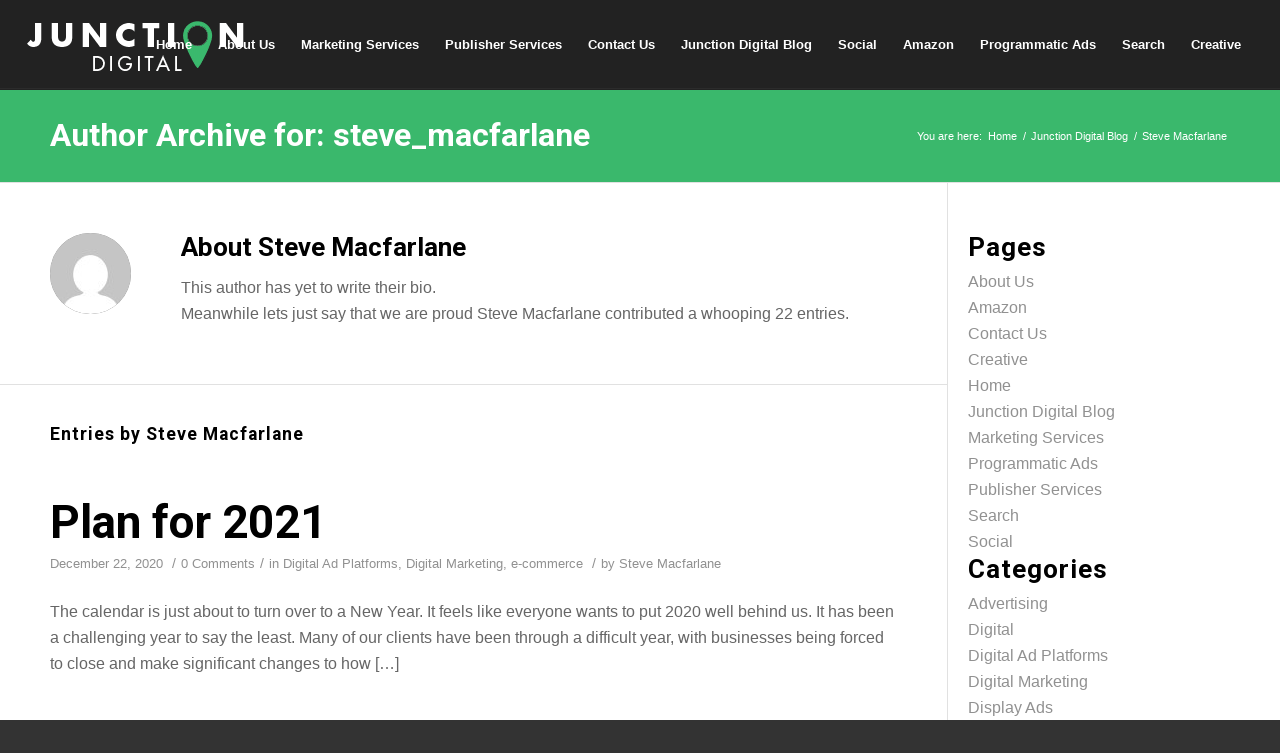

--- FILE ---
content_type: text/html; charset=UTF-8
request_url: https://junctiondigital.ca/author/steve_macfarlane/page/2/
body_size: 13708
content:
<!DOCTYPE html><html lang="en-US" class="html_stretched responsive av-preloader-disabled av-default-lightbox  html_header_top html_logo_left html_main_nav_header html_menu_right html_slim html_header_sticky html_header_shrinking html_mobile_menu_phone html_header_searchicon_disabled html_content_align_center html_header_unstick_top_disabled html_header_stretch html_av-overlay-full html_av-submenu-noclone html_entry_id_916 av-no-preview html_text_menu_active "><head>  <script defer src="[data-uri]"></script> <meta charset="UTF-8" /><meta name="viewport" content="width=device-width, initial-scale=1, maximum-scale=1"><meta name='robots' content='index, follow, max-image-preview:large, max-snippet:-1, max-video-preview:-1' /><title>Steve Macfarlane, Author at Junction Digital Inc. - Page 2 of 3</title><link rel="canonical" href="https://junctiondigital.ca/author/steve_macfarlane/page/2/" /><link rel="prev" href="https://junctiondigital.ca/author/steve_macfarlane/" /><link rel="next" href="https://junctiondigital.ca/author/steve_macfarlane/page/3/" /><meta property="og:locale" content="en_US" /><meta property="og:type" content="profile" /><meta property="og:title" content="Steve Macfarlane, Author at Junction Digital Inc. - Page 2 of 3" /><meta property="og:url" content="https://junctiondigital.ca/author/steve_macfarlane/" /><meta property="og:site_name" content="Junction Digital Inc." /><meta property="og:image" content="https://secure.gravatar.com/avatar/27595f9c961031e5473a7ac1f954b5a7?s=500&d=mm&r=g" /><meta name="twitter:card" content="summary_large_image" /> <script type="application/ld+json" class="yoast-schema-graph">{"@context":"https://schema.org","@graph":[{"@type":"ProfilePage","@id":"https://junctiondigital.ca/author/steve_macfarlane/","url":"https://junctiondigital.ca/author/steve_macfarlane/page/2/","name":"Steve Macfarlane, Author at Junction Digital Inc. - Page 2 of 3","isPartOf":{"@id":"https://junctiondigital.ca/#website"},"primaryImageOfPage":{"@id":"https://junctiondigital.ca/author/steve_macfarlane/page/2/#primaryimage"},"image":{"@id":"https://junctiondigital.ca/author/steve_macfarlane/page/2/#primaryimage"},"thumbnailUrl":"https://junctiondigital.ca/wp-content/uploads/2020/12/Restaurant-Owner.png","breadcrumb":{"@id":"https://junctiondigital.ca/author/steve_macfarlane/page/2/#breadcrumb"},"inLanguage":"en-US","potentialAction":[{"@type":"ReadAction","target":["https://junctiondigital.ca/author/steve_macfarlane/page/2/"]}]},{"@type":"ImageObject","inLanguage":"en-US","@id":"https://junctiondigital.ca/author/steve_macfarlane/page/2/#primaryimage","url":"https://junctiondigital.ca/wp-content/uploads/2020/12/Restaurant-Owner.png","contentUrl":"https://junctiondigital.ca/wp-content/uploads/2020/12/Restaurant-Owner.png","width":509,"height":339},{"@type":"BreadcrumbList","@id":"https://junctiondigital.ca/author/steve_macfarlane/page/2/#breadcrumb","itemListElement":[{"@type":"ListItem","position":1,"name":"Home","item":"https://junctiondigital.ca/"},{"@type":"ListItem","position":2,"name":"Archives for Steve Macfarlane"}]},{"@type":"WebSite","@id":"https://junctiondigital.ca/#website","url":"https://junctiondigital.ca/","name":"Junction Digital Inc.","description":"Junction Digital Inc.","potentialAction":[{"@type":"SearchAction","target":{"@type":"EntryPoint","urlTemplate":"https://junctiondigital.ca/?s={search_term_string}"},"query-input":{"@type":"PropertyValueSpecification","valueRequired":true,"valueName":"search_term_string"}}],"inLanguage":"en-US"},{"@type":"Person","@id":"https://junctiondigital.ca/#/schema/person/dde88ee15dc0d2dab70cb138a3e72cbf","name":"Steve Macfarlane","image":{"@type":"ImageObject","inLanguage":"en-US","@id":"https://junctiondigital.ca/#/schema/person/image/","url":"https://secure.gravatar.com/avatar/57271626643b65a18065b8e2cbd113810f2a45e7fb1a1bef647ae22d485eef0a?s=96&d=mm&r=g","contentUrl":"https://secure.gravatar.com/avatar/57271626643b65a18065b8e2cbd113810f2a45e7fb1a1bef647ae22d485eef0a?s=96&d=mm&r=g","caption":"Steve Macfarlane"},"mainEntityOfPage":{"@id":"https://junctiondigital.ca/author/steve_macfarlane/"}}]}</script> <link rel="alternate" type="application/rss+xml" title="Junction Digital Inc. &raquo; Feed" href="https://junctiondigital.ca/feed/" /><link rel="alternate" type="application/rss+xml" title="Junction Digital Inc. &raquo; Comments Feed" href="https://junctiondigital.ca/comments/feed/" /><link rel="alternate" type="application/rss+xml" title="Junction Digital Inc. &raquo; Posts by Steve Macfarlane Feed" href="https://junctiondigital.ca/author/steve_macfarlane/feed/" />  <script defer src="[data-uri]"></script> <style id='wp-img-auto-sizes-contain-inline-css' type='text/css'>img:is([sizes=auto i],[sizes^="auto," i]){contain-intrinsic-size:3000px 1500px}
/*# sourceURL=wp-img-auto-sizes-contain-inline-css */</style><style id='wp-emoji-styles-inline-css' type='text/css'>img.wp-smiley, img.emoji {
		display: inline !important;
		border: none !important;
		box-shadow: none !important;
		height: 1em !important;
		width: 1em !important;
		margin: 0 0.07em !important;
		vertical-align: -0.1em !important;
		background: none !important;
		padding: 0 !important;
	}
/*# sourceURL=wp-emoji-styles-inline-css */</style><link rel='stylesheet' id='avia-merged-styles-css' href='//junctiondigital.ca/wp-content/uploads/dynamic_avia/avia-merged-styles-c910c382a2f756163bdc6f788f571862.css' type='text/css' media='all' /> <script type="text/javascript" src="//junctiondigital.ca/wp-includes/js/jquery/jquery.min.js?ver=3.7.1" id="jquery-core-js"></script> <script defer type="text/javascript" src="//junctiondigital.ca/wp-includes/js/jquery/jquery-migrate.min.js?ver=3.4.1" id="jquery-migrate-js"></script> <link rel="https://api.w.org/" href="https://junctiondigital.ca/wp-json/" /><link rel="alternate" title="JSON" type="application/json" href="https://junctiondigital.ca/wp-json/wp/v2/users/3" /><link rel="EditURI" type="application/rsd+xml" title="RSD" href="https://junctiondigital.ca/xmlrpc.php?rsd" /><meta name="generator" content="WordPress 6.9" /> <script type="text/javascript">(function(url){
	if(/(?:Chrome\/26\.0\.1410\.63 Safari\/537\.31|WordfenceTestMonBot)/.test(navigator.userAgent)){ return; }
	var addEvent = function(evt, handler) {
		if (window.addEventListener) {
			document.addEventListener(evt, handler, false);
		} else if (window.attachEvent) {
			document.attachEvent('on' + evt, handler);
		}
	};
	var removeEvent = function(evt, handler) {
		if (window.removeEventListener) {
			document.removeEventListener(evt, handler, false);
		} else if (window.detachEvent) {
			document.detachEvent('on' + evt, handler);
		}
	};
	var evts = 'contextmenu dblclick drag dragend dragenter dragleave dragover dragstart drop keydown keypress keyup mousedown mousemove mouseout mouseover mouseup mousewheel scroll'.split(' ');
	var logHuman = function() {
		if (window.wfLogHumanRan) { return; }
		window.wfLogHumanRan = true;
		var wfscr = document.createElement('script');
		wfscr.type = 'text/javascript';
		wfscr.async = true;
		wfscr.src = url + '&r=' + Math.random();
		(document.getElementsByTagName('head')[0]||document.getElementsByTagName('body')[0]).appendChild(wfscr);
		for (var i = 0; i < evts.length; i++) {
			removeEvent(evts[i], logHuman);
		}
	};
	for (var i = 0; i < evts.length; i++) {
		addEvent(evts[i], logHuman);
	}
})('//junctiondigital.ca/?wordfence_lh=1&hid=BC7D37D59AA207C6A07018E9B9C74C61');</script><link rel="profile" href="http://gmpg.org/xfn/11" /><link rel="alternate" type="application/rss+xml" title="Junction Digital Inc. RSS2 Feed" href="https://junctiondigital.ca/feed/" /><link rel="pingback" href="https://junctiondigital.ca/xmlrpc.php" /> <!--[if lt IE 9]><script src="https://junctiondigital.ca/wp-content/themes/enfold-NOTUSED/js/html5shiv.js"></script><![endif]--><link rel="icon" href="//junctiondigital.ca/wp-content/uploads/2018/08/fav.png" type="image/png">  <script defer src="[data-uri]"></script><style type='text/css'>@font-face {font-family: 'entypo-fontello'; font-weight: normal; font-style: normal;
src: url('https://junctiondigital.ca/wp-content/themes/enfold-NOTUSED/config-templatebuilder/avia-template-builder/assets/fonts/entypo-fontello.eot');
src: url('https://junctiondigital.ca/wp-content/themes/enfold-NOTUSED/config-templatebuilder/avia-template-builder/assets/fonts/entypo-fontello.eot?#iefix') format('embedded-opentype'), 
url('https://junctiondigital.ca/wp-content/themes/enfold-NOTUSED/config-templatebuilder/avia-template-builder/assets/fonts/entypo-fontello.woff') format('woff'), 
url('https://junctiondigital.ca/wp-content/themes/enfold-NOTUSED/config-templatebuilder/avia-template-builder/assets/fonts/entypo-fontello.ttf') format('truetype'), 
url('https://junctiondigital.ca/wp-content/themes/enfold-NOTUSED/config-templatebuilder/avia-template-builder/assets/fonts/entypo-fontello.svg#entypo-fontello') format('svg');
} #top .avia-font-entypo-fontello, body .avia-font-entypo-fontello, html body [data-av_iconfont='entypo-fontello']:before{ font-family: 'entypo-fontello'; }</style> <script src="//apis.google.com/js/platform.js" async defer></script> </head><body id="top" class="archive paged author author-steve_macfarlane author-3 paged-2 author-paged-2 wp-theme-enfold-NOTUSED  rtl_columns stretched roboto helvetica-neue-websave helvetica_neue" itemscope="itemscope" itemtype="https://schema.org/WebPage" > <noscript><iframe src="//www.googletagmanager.com/ns.html?id=GTM-KRF76MK"
height="0" width="0" style="display:none;visibility:hidden"></iframe></noscript><div id='wrap_all'><header id='header' class='all_colors header_color dark_bg_color  av_header_top av_logo_left av_main_nav_header av_menu_right av_slim av_header_sticky av_header_shrinking av_header_stretch av_mobile_menu_phone av_header_searchicon_disabled av_header_unstick_top_disabled av_bottom_nav_disabled  av_alternate_logo_active av_header_border_disabled'  role="banner" itemscope="itemscope" itemtype="https://schema.org/WPHeader" ><div  id='header_main' class='container_wrap container_wrap_logo'><div class='container av-logo-container'><div class='inner-container'><span class='logo'><a href='https://junctiondigital.ca/'><img height='100' width='300' src='//junctiondigital.ca/wp-content/uploads/2018/08/jd-logo-wht.png' alt='Junction Digital Inc.' /></a></span><nav class='main_menu' data-selectname='Select a page'  role="navigation" itemscope="itemscope" itemtype="https://schema.org/SiteNavigationElement" ><div class='avia-menu fallback_menu av-main-nav-wrap'><ul id='avia-menu' class='menu avia_mega av-main-nav'><li class='menu-item'><a href='https://junctiondigital.ca'>Home</a></li><li class="page_item menu-item page-item-123"><a href="https://junctiondigital.ca/about-us/">About Us</a></li><li class="page_item menu-item page-item-125"><a href="https://junctiondigital.ca/marketing-services/">Marketing Services</a></li><li class="page_item menu-item page-item-127"><a href="https://junctiondigital.ca/publisher-services/">Publisher Services</a></li><li class="page_item menu-item page-item-129"><a href="https://junctiondigital.ca/contact-us/">Contact Us</a></li><li class="page_item menu-item page-item-474"><a href="https://junctiondigital.ca/blog/">Junction Digital Blog</a></li><li class="page_item menu-item page-item-788"><a href="https://junctiondigital.ca/social/">Social</a></li><li class="page_item menu-item page-item-747"><a href="https://junctiondigital.ca/amazon/">Amazon</a></li><li class="page_item menu-item page-item-726"><a href="https://junctiondigital.ca/programmatic-ads/">Programmatic Ads</a></li><li class="page_item menu-item page-item-672"><a href="https://junctiondigital.ca/search/">Search</a></li><li class="page_item menu-item page-item-768"><a href="https://junctiondigital.ca/creative/">Creative</a></li><li class="av-burger-menu-main menu-item-avia-special "> <a href="#"> <span class="av-hamburger av-hamburger--spin av-js-hamburger"> <span class="av-hamburger-box"> <span class="av-hamburger-inner"></span> <strong>Menu</strong> </span> </span> </a></li></ul></div></nav></div></div></div><div class='header_bg'></div></header><div id='main' class='all_colors' data-scroll-offset='88'><div class='stretch_full container_wrap alternate_color light_bg_color title_container'><div class='container'><h1 class='main-title entry-title'>Author Archive for: steve_macfarlane</h1><div class="breadcrumb breadcrumbs avia-breadcrumbs"><div class="breadcrumb-trail" xmlns:v="https://rdf.data-vocabulary.org/#"><span class="trail-before"><span class="breadcrumb-title">You are here:</span></span> <span><a rel="v:url" property="v:title" href="https://junctiondigital.ca" title="Junction Digital Inc."  class="trail-begin">Home</a></span> <span class="sep">/</span> <span><a rel="v:url" property="v:title" href="https://junctiondigital.ca/blog/" title="Junction Digital Blog">Junction Digital Blog</a></span> <span class="sep">/</span> <span class="trail-end">Steve Macfarlane</span></div></div></div></div><div class='container_wrap container_wrap_first main_color sidebar_right'><div class='container template-blog template-author '><main class='content av-content-small alpha units'  role="main" itemprop="mainContentOfPage" itemscope="itemscope" itemtype="https://schema.org/Blog" ><div class='page-heading-container clearfix'><section class="author-box"  itemprop="author" itemscope="itemscope" itemtype="https://schema.org/Person" ><span class='post-author-format-type blog-meta'><span class='rounded-container'><img alt='Steve Macfarlane' src='https://secure.gravatar.com/avatar/57271626643b65a18065b8e2cbd113810f2a45e7fb1a1bef647ae22d485eef0a?s=81&#038;d=mm&#038;r=g' srcset='https://secure.gravatar.com/avatar/57271626643b65a18065b8e2cbd113810f2a45e7fb1a1bef647ae22d485eef0a?s=162&#038;d=mm&#038;r=g 2x' class='avatar avatar-81 photo' height='81' width='81' decoding='async'/></span></span><div class='author_description '><h3 class='author-title'>About <span class='author-box-name'  itemprop="author" >Steve Macfarlane</span></h3><div class='author_description_text' itemprop="description" ><p>This author has yet to write their bio.</br>Meanwhile lets just say that we are proud <span class='author-box-name'  itemprop="author" >Steve Macfarlane</span> contributed a whooping 22 entries.</p></div><span class='author-extra-border'></span></div></section></div><h4 class='extra-mini-title widgettitle'>Entries by Steve Macfarlane</h4><article class="post-entry post-entry-type-standard post-entry-916 post-loop-1 post-parity-odd custom with-slider post-916 post type-post status-publish format-standard has-post-thumbnail hentry category-digital-ad-platforms category-digital-marketing category-e-commerce tag-digital-marketing tag-e-commerce tag-search-ads tag-search-engine-marketing tag-social-media"'  itemscope="itemscope" itemtype="https://schema.org/BlogPosting" itemprop="blogPost" ><div class="entry-content-wrapper clearfix standard-content"><header class="entry-content-header"><h2 class='post-title entry-title'  itemprop="headline" > <a href='https://junctiondigital.ca/plan-for-2021/' rel='bookmark' title='Permanent Link: Plan for 2021'>Plan for 2021 <span class='post-format-icon minor-meta'></span> </a></h2> <span class='post-meta-infos'> <span class='date-container minor-meta updated'>December 22, 2020</span> <span class='text-sep'>/</span><span class='comment-container minor-meta'><a href="https://junctiondigital.ca/plan-for-2021/#respond" class="comments-link" >0 Comments</a></span><span class='text-sep text-sep-comment'>/</span><span class="blog-categories minor-meta">in <a href="https://junctiondigital.ca/category/digital-ad-platforms/" rel="tag">Digital Ad Platforms</a>, <a href="https://junctiondigital.ca/category/digital-marketing/" rel="tag">Digital Marketing</a>, <a href="https://junctiondigital.ca/category/e-commerce/" rel="tag">e-commerce</a> </span><span class="text-sep text-sep-cat">/</span><span class="blog-author minor-meta">by <span class="entry-author-link"  itemprop="author" ><span class="vcard author"><span class="fn"><a href="https://junctiondigital.ca/author/steve_macfarlane/" title="Posts by Steve Macfarlane" rel="author">Steve Macfarlane</a></span></span></span></span> </span></header><div class="entry-content"  itemprop="text" ><p>The calendar is just about to turn over to a New Year. It feels like everyone wants to put 2020 well behind us. It has been a challenging year to say the least. Many of our clients have been through a difficult year, with businesses being forced to close and make significant changes to how [&hellip;]</p></div></div><footer class="entry-footer"></footer></article><article class="post-entry post-entry-type-standard post-entry-901 post-loop-2 post-parity-even custom with-slider post-901 post type-post status-publish format-standard has-post-thumbnail hentry category-digital-marketing category-e-commerce tag-amazon tag-digital-marketing tag-ecommerce"'  itemscope="itemscope" itemtype="https://schema.org/BlogPosting" itemprop="blogPost" ><div class="entry-content-wrapper clearfix standard-content"><header class="entry-content-header"><h2 class='post-title entry-title'  itemprop="headline" > <a href='https://junctiondigital.ca/the-growth-of-ecommerce/' rel='bookmark' title='Permanent Link: The Growth of Ecommerce'>The Growth of Ecommerce <span class='post-format-icon minor-meta'></span> </a></h2> <span class='post-meta-infos'> <span class='date-container minor-meta updated'>July 30, 2020</span> <span class='text-sep'>/</span><span class='comment-container minor-meta'><a href="https://junctiondigital.ca/the-growth-of-ecommerce/#respond" class="comments-link" >0 Comments</a></span><span class='text-sep text-sep-comment'>/</span><span class="blog-categories minor-meta">in <a href="https://junctiondigital.ca/category/digital-marketing/" rel="tag">Digital Marketing</a>, <a href="https://junctiondigital.ca/category/e-commerce/" rel="tag">e-commerce</a> </span><span class="text-sep text-sep-cat">/</span><span class="blog-author minor-meta">by <span class="entry-author-link"  itemprop="author" ><span class="vcard author"><span class="fn"><a href="https://junctiondigital.ca/author/steve_macfarlane/" title="Posts by Steve Macfarlane" rel="author">Steve Macfarlane</a></span></span></span></span> </span></header><div class="entry-content"  itemprop="text" ><p>EMarketer.com recently released survey results in May 2020 about ecommerce sales by category. The data is all US data, but it we expect the info to be similar in Canada. Overall ecommerce will account for 14% of retail sales this year. If you exclude gasoline and auto sales, that number is 20%. For the first [&hellip;]</p></div></div><footer class="entry-footer"></footer></article><article class="post-entry post-entry-type-standard post-entry-895 post-loop-3 post-parity-odd custom with-slider post-895 post type-post status-publish format-standard has-post-thumbnail hentry category-digital-marketing tag-ad-agency tag-digital-marketing tag-facebook tag-google tag-google-ads tag-sem tag-social-media"'  itemscope="itemscope" itemtype="https://schema.org/BlogPosting" itemprop="blogPost" ><div class="entry-content-wrapper clearfix standard-content"><header class="entry-content-header"><h2 class='post-title entry-title'  itemprop="headline" > <a href='https://junctiondigital.ca/how-to-re-engage-with-customers/' rel='bookmark' title='Permanent Link: How to Re-Engage with Customers'>How to Re-Engage with Customers <span class='post-format-icon minor-meta'></span> </a></h2> <span class='post-meta-infos'> <span class='date-container minor-meta updated'>June 12, 2020</span> <span class='text-sep'>/</span><span class='comment-container minor-meta'><a href="https://junctiondigital.ca/how-to-re-engage-with-customers/#respond" class="comments-link" >0 Comments</a></span><span class='text-sep text-sep-comment'>/</span><span class="blog-categories minor-meta">in <a href="https://junctiondigital.ca/category/digital-marketing/" rel="tag">Digital Marketing</a> </span><span class="text-sep text-sep-cat">/</span><span class="blog-author minor-meta">by <span class="entry-author-link"  itemprop="author" ><span class="vcard author"><span class="fn"><a href="https://junctiondigital.ca/author/steve_macfarlane/" title="Posts by Steve Macfarlane" rel="author">Steve Macfarlane</a></span></span></span></span> </span></header><div class="entry-content"  itemprop="text" ><p>As we move through the many changes we are facing together, businesses are opening again and re-engaging with their customers. Businesses are adjusting to the requirements that govern physical interaction with customers. When we speak with these businesses, they are seeking answers to the challenge of how to communicate with their customers. We can manage [&hellip;]</p></div></div><footer class="entry-footer"></footer></article><article class="post-entry post-entry-type-standard post-entry-888 post-loop-4 post-parity-even custom with-slider post-888 post type-post status-publish format-standard has-post-thumbnail hentry category-digital-marketing category-e-commerce tag-amazon tag-e-commerce tag-facebook tag-search-engine-marketing tag-sem tag-social-media"'  itemscope="itemscope" itemtype="https://schema.org/BlogPosting" itemprop="blogPost" ><div class="entry-content-wrapper clearfix standard-content"><header class="entry-content-header"><h2 class='post-title entry-title'  itemprop="headline" > <a href='https://junctiondigital.ca/how-to-reach-people-now/' rel='bookmark' title='Permanent Link: How to Reach People Now'>How to Reach People Now <span class='post-format-icon minor-meta'></span> </a></h2> <span class='post-meta-infos'> <span class='date-container minor-meta updated'>April 3, 2020</span> <span class='text-sep'>/</span><span class='comment-container minor-meta'><a href="https://junctiondigital.ca/how-to-reach-people-now/#respond" class="comments-link" >0 Comments</a></span><span class='text-sep text-sep-comment'>/</span><span class="blog-categories minor-meta">in <a href="https://junctiondigital.ca/category/digital-marketing/" rel="tag">Digital Marketing</a>, <a href="https://junctiondigital.ca/category/e-commerce/" rel="tag">e-commerce</a> </span><span class="text-sep text-sep-cat">/</span><span class="blog-author minor-meta">by <span class="entry-author-link"  itemprop="author" ><span class="vcard author"><span class="fn"><a href="https://junctiondigital.ca/author/steve_macfarlane/" title="Posts by Steve Macfarlane" rel="author">Steve Macfarlane</a></span></span></span></span> </span></header><div class="entry-content"  itemprop="text" ><p>With so many people at home, spending time online, we are seeing increased web activity. If you are a business that wants to take a digital step forward, this is an opportunity to reach consumers where they are spending more time now. They are at home, they are on the internet, doing searches and on [&hellip;]</p></div></div><footer class="entry-footer"></footer></article><article class="post-entry post-entry-type-standard post-entry-884 post-loop-5 post-parity-odd custom with-slider post-884 post type-post status-publish format-standard has-post-thumbnail hentry category-digital-marketing category-e-commerce tag-amazon tag-digital-marketing tag-e-commerce"'  itemscope="itemscope" itemtype="https://schema.org/BlogPosting" itemprop="blogPost" ><div class="entry-content-wrapper clearfix standard-content"><header class="entry-content-header"><h2 class='post-title entry-title'  itemprop="headline" > <a href='https://junctiondigital.ca/how-to-adapt-with-digital-strategies/' rel='bookmark' title='Permanent Link: How to Adapt with Digital Strategies'>How to Adapt with Digital Strategies <span class='post-format-icon minor-meta'></span> </a></h2> <span class='post-meta-infos'> <span class='date-container minor-meta updated'>March 30, 2020</span> <span class='text-sep'>/</span><span class='comment-container minor-meta'><a href="https://junctiondigital.ca/how-to-adapt-with-digital-strategies/#respond" class="comments-link" >0 Comments</a></span><span class='text-sep text-sep-comment'>/</span><span class="blog-categories minor-meta">in <a href="https://junctiondigital.ca/category/digital-marketing/" rel="tag">Digital Marketing</a>, <a href="https://junctiondigital.ca/category/e-commerce/" rel="tag">e-commerce</a> </span><span class="text-sep text-sep-cat">/</span><span class="blog-author minor-meta">by <span class="entry-author-link"  itemprop="author" ><span class="vcard author"><span class="fn"><a href="https://junctiondigital.ca/author/steve_macfarlane/" title="Posts by Steve Macfarlane" rel="author">Steve Macfarlane</a></span></span></span></span> </span></header><div class="entry-content"  itemprop="text" ><p>Through our many discussions with our clients &amp; partners we understand businesses are facing unexpected challenges in light of the impact of COVID-19. In some cases that has meant temporary business shut downs, with cost reductions or a shift in business practices for others. As a digital marketing agency our job is to come up [&hellip;]</p></div></div><footer class="entry-footer"></footer></article><article class="post-entry post-entry-type-standard post-entry-620 post-loop-6 post-parity-even custom with-slider post-620 post type-post status-publish format-standard has-post-thumbnail hentry category-digital-marketing tag-digital-marketing tag-facebook tag-social-media"'  itemscope="itemscope" itemtype="https://schema.org/BlogPosting" itemprop="blogPost" ><div class="entry-content-wrapper clearfix standard-content"><header class="entry-content-header"><h2 class='post-title entry-title'  itemprop="headline" > <a href='https://junctiondigital.ca/facebook-post-boosts-facebook-ads/' rel='bookmark' title='Permanent Link: Facebook Post Boosts &#038; Facebook Ads'>Facebook Post Boosts &#038; Facebook Ads <span class='post-format-icon minor-meta'></span> </a></h2> <span class='post-meta-infos'> <span class='date-container minor-meta updated'>October 18, 2019</span> <span class='text-sep'>/</span><span class='comment-container minor-meta'><a href="https://junctiondigital.ca/facebook-post-boosts-facebook-ads/#respond" class="comments-link" >0 Comments</a></span><span class='text-sep text-sep-comment'>/</span><span class="blog-categories minor-meta">in <a href="https://junctiondigital.ca/category/digital-marketing/" rel="tag">Digital Marketing</a> </span><span class="text-sep text-sep-cat">/</span><span class="blog-author minor-meta">by <span class="entry-author-link"  itemprop="author" ><span class="vcard author"><span class="fn"><a href="https://junctiondigital.ca/author/steve_macfarlane/" title="Posts by Steve Macfarlane" rel="author">Steve Macfarlane</a></span></span></span></span> </span></header><div class="entry-content"  itemprop="text" ><p>&nbsp; Managing an organization’s Facebook page involves working with our clients to create relevant posts and using Facebook Ad Manager for marketing campaigns. When a post is created Facebook makes it very easy to extend the audience reach of that post by simply giving it a Boost. For a few extra dollars that post can [&hellip;]</p></div></div><footer class="entry-footer"></footer></article><article class="post-entry post-entry-type-standard post-entry-600 post-loop-7 post-parity-odd custom with-slider post-600 post type-post status-publish format-standard has-post-thumbnail hentry category-digital-marketing tag-audience-targeting tag-google tag-in-market tag-search-engine-marketing tag-sem"'  itemscope="itemscope" itemtype="https://schema.org/BlogPosting" itemprop="blogPost" ><div class="entry-content-wrapper clearfix standard-content"><header class="entry-content-header"><h2 class='post-title entry-title'  itemprop="headline" > <a href='https://junctiondigital.ca/using-in-market-audience-targeting/' rel='bookmark' title='Permanent Link: Using In Market Audience Targeting'>Using In Market Audience Targeting <span class='post-format-icon minor-meta'></span> </a></h2> <span class='post-meta-infos'> <span class='date-container minor-meta updated'>July 17, 2019</span> <span class='text-sep'>/</span><span class='comment-container minor-meta'><a href="https://junctiondigital.ca/using-in-market-audience-targeting/#respond" class="comments-link" >0 Comments</a></span><span class='text-sep text-sep-comment'>/</span><span class="blog-categories minor-meta">in <a href="https://junctiondigital.ca/category/digital-marketing/" rel="tag">Digital Marketing</a> </span><span class="text-sep text-sep-cat">/</span><span class="blog-author minor-meta">by <span class="entry-author-link"  itemprop="author" ><span class="vcard author"><span class="fn"><a href="https://junctiondigital.ca/author/steve_macfarlane/" title="Posts by Steve Macfarlane" rel="author">Steve Macfarlane</a></span></span></span></span> </span></header><div class="entry-content"  itemprop="text" ><p>Search Engine Marketing is something almost every organization should use. A key to strong performance is using the tools Google makes available. One of these tools is to set up targeting that reaches in-market audience segments. In-market audiences are people Google has identified as being ready to buy specific products or services. This is based [&hellip;]</p></div></div><footer class="entry-footer"></footer></article><article class="post-entry post-entry-type-standard post-entry-544 post-loop-8 post-parity-even custom with-slider post-544 post type-post status-publish format-standard has-post-thumbnail hentry category-digital-marketing tag-facebook tag-google-ads"'  itemscope="itemscope" itemtype="https://schema.org/BlogPosting" itemprop="blogPost" ><div class="entry-content-wrapper clearfix standard-content"><header class="entry-content-header"><h2 class='post-title entry-title'  itemprop="headline" > <a href='https://junctiondigital.ca/digital-marketing-by-the-numbers/' rel='bookmark' title='Permanent Link: Digital Marketing by the Numbers'>Digital Marketing by the Numbers <span class='post-format-icon minor-meta'></span> </a></h2> <span class='post-meta-infos'> <span class='date-container minor-meta updated'>June 4, 2019</span> <span class='text-sep'>/</span><span class='comment-container minor-meta'><a href="https://junctiondigital.ca/digital-marketing-by-the-numbers/#respond" class="comments-link" >0 Comments</a></span><span class='text-sep text-sep-comment'>/</span><span class="blog-categories minor-meta">in <a href="https://junctiondigital.ca/category/digital-marketing/" rel="tag">Digital Marketing</a> </span><span class="text-sep text-sep-cat">/</span><span class="blog-author minor-meta">by <span class="entry-author-link"  itemprop="author" ><span class="vcard author"><span class="fn"><a href="https://junctiondigital.ca/author/steve_macfarlane/" title="Posts by Steve Macfarlane" rel="author">Steve Macfarlane</a></span></span></span></span> </span></header><div class="entry-content"  itemprop="text" ><p>Here are some marketing statistics that show the incredible power of digital marketing. -Google drives 95% of all paid search ad clicks on mobile devices &#8211; Business Insider -48% of customers started a search for something they bought with a mobile search &#8211; Google -2 million businesses used Facebook ads in 2018 &#8211; Hootsuite -82% [&hellip;]</p></div></div><footer class="entry-footer"></footer></article><article class="post-entry post-entry-type-standard post-entry-522 post-loop-9 post-parity-odd custom with-slider post-522 post type-post status-publish format-standard has-post-thumbnail hentry category-digital-marketing tag-customer tag-digital-marketing"'  itemscope="itemscope" itemtype="https://schema.org/BlogPosting" itemprop="blogPost" ><div class="entry-content-wrapper clearfix standard-content"><header class="entry-content-header"><h2 class='post-title entry-title'  itemprop="headline" > <a href='https://junctiondigital.ca/your-customers-journey/' rel='bookmark' title='Permanent Link: Your Customer’s Journey'>Your Customer’s Journey <span class='post-format-icon minor-meta'></span> </a></h2> <span class='post-meta-infos'> <span class='date-container minor-meta updated'>April 30, 2019</span> <span class='text-sep'>/</span><span class='comment-container minor-meta'><a href="https://junctiondigital.ca/your-customers-journey/#respond" class="comments-link" >0 Comments</a></span><span class='text-sep text-sep-comment'>/</span><span class="blog-categories minor-meta">in <a href="https://junctiondigital.ca/category/digital-marketing/" rel="tag">Digital Marketing</a> </span><span class="text-sep text-sep-cat">/</span><span class="blog-author minor-meta">by <span class="entry-author-link"  itemprop="author" ><span class="vcard author"><span class="fn"><a href="https://junctiondigital.ca/author/steve_macfarlane/" title="Posts by Steve Macfarlane" rel="author">Steve Macfarlane</a></span></span></span></span> </span></header><div class="entry-content"  itemprop="text" ><p>As you work on finding new customers for your business you should think of where they are in their process or journey of using your services or buying your products. Your digital marketing should be designed to engage with potential customers at each stage of their buying process. Customer Stages These customer stages are generally [&hellip;]</p></div></div><footer class="entry-footer"></footer></article><article class="post-entry post-entry-type-standard post-entry-514 post-loop-10 post-parity-even post-entry-last custom with-slider post-514 post type-post status-publish format-standard has-post-thumbnail hentry category-digital-marketing tag-facebook"'  itemscope="itemscope" itemtype="https://schema.org/BlogPosting" itemprop="blogPost" ><div class="entry-content-wrapper clearfix standard-content"><header class="entry-content-header"><h2 class='post-title entry-title'  itemprop="headline" > <a href='https://junctiondigital.ca/new-facebook-metrics-coming-in-april/' rel='bookmark' title='Permanent Link: New Facebook Metrics Coming in April'>New Facebook Metrics Coming in April <span class='post-format-icon minor-meta'></span> </a></h2> <span class='post-meta-infos'> <span class='date-container minor-meta updated'>April 16, 2019</span> <span class='text-sep'>/</span><span class='comment-container minor-meta'><a href="https://junctiondigital.ca/new-facebook-metrics-coming-in-april/#respond" class="comments-link" >0 Comments</a></span><span class='text-sep text-sep-comment'>/</span><span class="blog-categories minor-meta">in <a href="https://junctiondigital.ca/category/digital-marketing/" rel="tag">Digital Marketing</a> </span><span class="text-sep text-sep-cat">/</span><span class="blog-author minor-meta">by <span class="entry-author-link"  itemprop="author" ><span class="vcard author"><span class="fn"><a href="https://junctiondigital.ca/author/steve_macfarlane/" title="Posts by Steve Macfarlane" rel="author">Steve Macfarlane</a></span></span></span></span> </span></header><div class="entry-content"  itemprop="text" ><p>For many years Facebook has used Relevance Score to measure ads in terms of their relevance to their target audience. This basic metric was somewhat helpful for marketers but not necessarily that insightful. Now Facebook will introduce new metrics to replace the Relevance Score at end of April. Instead of the current Relevance Score, Facebook [&hellip;]</p></div></div><footer class="entry-footer"></footer></article><nav class='pagination'><span class='pagination-meta'>Page 2 of 3</span><a href='https://junctiondigital.ca/author/steve_macfarlane/' class='inactive previous_page' >1</a><span class='current'>2</span><a href='https://junctiondigital.ca/author/steve_macfarlane/page/3/' class='inactive next_page' >3</a></nav></main><aside class='sidebar sidebar_right  smartphones_sidebar_active alpha units'  role="complementary" itemscope="itemscope" itemtype="https://schema.org/WPSideBar" ><div class='inner_sidebar extralight-border'><section class='widget widget_pages'><h3 class='widgettitle'>Pages</h3><ul><li class="page_item page-item-123"><a href="https://junctiondigital.ca/about-us/">About Us</a></li><li class="page_item page-item-747"><a href="https://junctiondigital.ca/amazon/">Amazon</a></li><li class="page_item page-item-129"><a href="https://junctiondigital.ca/contact-us/">Contact Us</a></li><li class="page_item page-item-768"><a href="https://junctiondigital.ca/creative/">Creative</a></li><li class="page_item page-item-2"><a href="https://junctiondigital.ca/">Home</a></li><li class="page_item page-item-474"><a href="https://junctiondigital.ca/blog/">Junction Digital Blog</a></li><li class="page_item page-item-125"><a href="https://junctiondigital.ca/marketing-services/">Marketing Services</a></li><li class="page_item page-item-726"><a href="https://junctiondigital.ca/programmatic-ads/">Programmatic Ads</a></li><li class="page_item page-item-127"><a href="https://junctiondigital.ca/publisher-services/">Publisher Services</a></li><li class="page_item page-item-672"><a href="https://junctiondigital.ca/search/">Search</a></li><li class="page_item page-item-788"><a href="https://junctiondigital.ca/social/">Social</a></li></ul><span class='seperator extralight-border'></span></section><section class='widget widget_categories'><h3 class='widgettitle'>Categories</h3><ul><li class="cat-item cat-item-40"><a href="https://junctiondigital.ca/category/advertising/">Advertising</a></li><li class="cat-item cat-item-3"><a href="https://junctiondigital.ca/category/digital/">Digital</a></li><li class="cat-item cat-item-4"><a href="https://junctiondigital.ca/category/digital-ad-platforms/">Digital Ad Platforms</a></li><li class="cat-item cat-item-5"><a href="https://junctiondigital.ca/category/digital-marketing/">Digital Marketing</a></li><li class="cat-item cat-item-34"><a href="https://junctiondigital.ca/category/display-ads/">Display Ads</a></li><li class="cat-item cat-item-20"><a href="https://junctiondigital.ca/category/e-commerce/">e-commerce</a></li><li class="cat-item cat-item-28"><a href="https://junctiondigital.ca/category/facebook/">Facebook</a></li><li class="cat-item cat-item-33"><a href="https://junctiondigital.ca/category/programmatic-advertising/">Programmatic Advertising</a></li><li class="cat-item cat-item-25"><a href="https://junctiondigital.ca/category/search-ads/">Search Ads</a></li><li class="cat-item cat-item-1"><a href="https://junctiondigital.ca/category/uncategorized/">Uncategorized</a></li><li class="cat-item cat-item-35"><a href="https://junctiondigital.ca/category/video-ads/">Video Ads</a></li></ul><span class='seperator extralight-border'></span></section><section class='widget widget_archive'><h3 class='widgettitle'>Archive</h3><ul><li><a href='https://junctiondigital.ca/2024/05/'>May 2024</a></li><li><a href='https://junctiondigital.ca/2023/08/'>August 2023</a></li><li><a href='https://junctiondigital.ca/2023/05/'>May 2023</a></li><li><a href='https://junctiondigital.ca/2023/02/'>February 2023</a></li><li><a href='https://junctiondigital.ca/2020/12/'>December 2020</a></li><li><a href='https://junctiondigital.ca/2020/07/'>July 2020</a></li><li><a href='https://junctiondigital.ca/2020/06/'>June 2020</a></li><li><a href='https://junctiondigital.ca/2020/04/'>April 2020</a></li><li><a href='https://junctiondigital.ca/2020/03/'>March 2020</a></li><li><a href='https://junctiondigital.ca/2019/10/'>October 2019</a></li><li><a href='https://junctiondigital.ca/2019/07/'>July 2019</a></li><li><a href='https://junctiondigital.ca/2019/06/'>June 2019</a></li><li><a href='https://junctiondigital.ca/2019/04/'>April 2019</a></li><li><a href='https://junctiondigital.ca/2019/03/'>March 2019</a></li></ul><span class='seperator extralight-border'></span></section></div></aside></div></div><footer class='container_wrap socket_color' id='socket'  role="contentinfo" itemscope="itemscope" itemtype="https://schema.org/WPFooter" ><div class='container'> <span class='copyright'>© Copyright 2019 - Junction Digital Inc. | 2844 Dundas St. W, Toronto, ON M6P 1Y7<div class="push-right"> <a href="//junctiondigital.ca/about-us/">About Us</a>  |  <a href="//junctiondigital.ca/marketing-services/">Marketing Services</a>   |  <a href="//junctiondigital.ca/contact-us/">Contact Us</a></div></span></div></footer></div></div> <a href='#top' title='Scroll to top' id='scroll-top-link' aria-hidden='true' data-av_icon='' data-av_iconfont='entypo-fontello'><span class="avia_hidden_link_text">Scroll to top</span></a><div id="fb-root"></div><div class='avia-cookie-consent cookiebar-hidden avia-cookiemessage-bottom'><div class='container'><p class="avia_cookie_text">This site uses cookies. By continuing to browse the site, you are agreeing to our use of cookies.</p> <a href='#' class='avia-button avia-cookie-consent-button avia-cookie-consent-button-1  avia-cookie-close-bar ' data-contents='a6fe7a635a3ae90b600d28d9abace894'>OK</a><a href='#' class='avia-button avia-cookie-consent-button avia-cookie-consent-button-2 av-extra-cookie-btn avia-cookie-info-btn ' >Learn more</a></div></div><div id='av-consent-extra-info' class='av-inline-modal main_color'><div style='padding-bottom:10px; margin:10px 0 0 0; ' class='av-special-heading av-special-heading-h3  blockquote modern-quote   '><h3 class='av-special-heading-tag '  itemprop="headline"  >Cookie and Privacy Settings</h3><div class='special-heading-border'><div class='special-heading-inner-border' ></div></div></div><div style=' margin-top:0px; margin-bottom:0px;'  class='hr hr-custom hr-left hr-icon-no  '><span class='hr-inner   inner-border-av-border-thin' style=' width:100%;' ><span class='hr-inner-style'></span></span></div><div class="tabcontainer   sidebar_tab sidebar_tab_left noborder_tabs "><section class="av_tab_section"  itemscope="itemscope" itemtype="https://schema.org/BlogPosting" itemprop="blogPost" ><div aria-controls="tab-id-1" role="tab" tabindex="0" data-fake-id="#tab-id-1" class="tab active_tab"  itemprop="headline" >How we use cookies</div><div id="tab-id-1-container" class="tab_content active_tab_content" aria-hidden="false"><div class="tab_inner_content invers-color"  itemprop="text" ><p>We may request cookies to be set on your device. We use cookies to let us know when you visit our websites, how you interact with us, to enrich your user experience, and to customize your relationship with our website.</p><p>Click on the different category headings to find out more. You can also change some of your preferences. Note that blocking some types of cookies may impact your experience on our websites and the services we are able to offer.</p></div></div></section><section class="av_tab_section"  itemscope="itemscope" itemtype="https://schema.org/BlogPosting" itemprop="blogPost" ><div aria-controls="tab-id-2" role="tab" tabindex="0" data-fake-id="#tab-id-2" class="tab "  itemprop="headline" >Essential Website Cookies</div><div id="tab-id-2-container" class="tab_content " aria-hidden="true"><div class="tab_inner_content invers-color"  itemprop="text" ><p>These cookies are strictly necessary to provide you with services available through our website and to use some of its features.</p><p>Because these cookies are strictly necessary to deliver the website, you cannot refuse them without impacting how our site functions. You can block or delete them by changing your browser settings and force blocking all cookies on this website.</p></div></div></section><section class="av_tab_section"  itemscope="itemscope" itemtype="https://schema.org/BlogPosting" itemprop="blogPost" ><div aria-controls="tab-id-3" role="tab" tabindex="0" data-fake-id="#tab-id-3" class="tab "  itemprop="headline" >Other external services</div><div id="tab-id-3-container" class="tab_content " aria-hidden="true"><div class="tab_inner_content invers-color"  itemprop="text" ><p>We also use different external services like Google Webfonts, Google Maps and external Video providers. Since these providers may collect personal data like your IP address we allow you to block them here. Please be aware that this might heavily reduce the functionality and appearance of our site. Changes will take effect once you reload the page.</p><p>Google Webfont Settings:<br /><div class="av-switch-aviaPrivacyGoogleWebfontsDisabled av-toggle-switch"><label><input type="checkbox" checked id="aviaPrivacyGoogleWebfontsDisabled" class="aviaPrivacyGoogleWebfontsDisabled " name="aviaPrivacyGoogleWebfontsDisabled"><span class="toggle-track"></span><span class="toggle-label-content">Click to enable/disable google webfonts.</span></label></div></p><p>Google Map Settings:<br /><div class="av-switch-aviaPrivacyGoogleMapsDisabled av-toggle-switch"><label><input type="checkbox" checked id="aviaPrivacyGoogleMapsDisabled" class="aviaPrivacyGoogleMapsDisabled " name="aviaPrivacyGoogleMapsDisabled"><span class="toggle-track"></span><span class="toggle-label-content">Click to enable/disable google maps.</span></label></div></p><p>Vimeo and Youtube video embeds:<br /><div class="av-switch-aviaPrivacyVideoEmbedsDisabled av-toggle-switch"><label><input type="checkbox" checked id="aviaPrivacyVideoEmbedsDisabled" class="aviaPrivacyVideoEmbedsDisabled " name="aviaPrivacyVideoEmbedsDisabled"><span class="toggle-track"></span><span class="toggle-label-content">Click to enable/disable video embeds.</span></label></div></p></div></div></section><section class="av_tab_section"  itemscope="itemscope" itemtype="https://schema.org/BlogPosting" itemprop="blogPost" ><div aria-controls="tab-id-4" role="tab" tabindex="0" data-fake-id="#tab-id-4" class="tab "  itemprop="headline" >Privacy Policy</div><div id="tab-id-4-container" class="tab_content " aria-hidden="true"><div class="tab_inner_content invers-color"  itemprop="text" ><p>You can read about our cookies and privacy settings in detail on our Privacy Policy Page.</p> <a href='https://junctiondigital.ca/?page_id=3' target='_blank'>Privacy Policy</a></div></div></section></div></div><script type="speculationrules">{"prefetch":[{"source":"document","where":{"and":[{"href_matches":"/*"},{"not":{"href_matches":["/wp-*.php","/wp-admin/*","/wp-content/uploads/*","/wp-content/*","/wp-content/plugins/*","/wp-content/themes/enfold-NOTUSED/*","/*\\?(.+)"]}},{"not":{"selector_matches":"a[rel~=\"nofollow\"]"}},{"not":{"selector_matches":".no-prefetch, .no-prefetch a"}}]},"eagerness":"conservative"}]}</script> <script defer src="[data-uri]"></script> <script defer type="text/javascript" src="https://junctiondigital.ca/wp-content/cache/autoptimize/js/autoptimize_single_5b252061a919471f0fa53ec849facebd.js" id="avia-footer-scripts-js"></script> <script id="wp-emoji-settings" type="application/json">{"baseUrl":"https://s.w.org/images/core/emoji/17.0.2/72x72/","ext":".png","svgUrl":"https://s.w.org/images/core/emoji/17.0.2/svg/","svgExt":".svg","source":{"concatemoji":"//junctiondigital.ca/wp-includes/js/wp-emoji-release.min.js?ver=6.9"}}</script> <script type="module">/*! This file is auto-generated */
const a=JSON.parse(document.getElementById("wp-emoji-settings").textContent),o=(window._wpemojiSettings=a,"wpEmojiSettingsSupports"),s=["flag","emoji"];function i(e){try{var t={supportTests:e,timestamp:(new Date).valueOf()};sessionStorage.setItem(o,JSON.stringify(t))}catch(e){}}function c(e,t,n){e.clearRect(0,0,e.canvas.width,e.canvas.height),e.fillText(t,0,0);t=new Uint32Array(e.getImageData(0,0,e.canvas.width,e.canvas.height).data);e.clearRect(0,0,e.canvas.width,e.canvas.height),e.fillText(n,0,0);const a=new Uint32Array(e.getImageData(0,0,e.canvas.width,e.canvas.height).data);return t.every((e,t)=>e===a[t])}function p(e,t){e.clearRect(0,0,e.canvas.width,e.canvas.height),e.fillText(t,0,0);var n=e.getImageData(16,16,1,1);for(let e=0;e<n.data.length;e++)if(0!==n.data[e])return!1;return!0}function u(e,t,n,a){switch(t){case"flag":return n(e,"\ud83c\udff3\ufe0f\u200d\u26a7\ufe0f","\ud83c\udff3\ufe0f\u200b\u26a7\ufe0f")?!1:!n(e,"\ud83c\udde8\ud83c\uddf6","\ud83c\udde8\u200b\ud83c\uddf6")&&!n(e,"\ud83c\udff4\udb40\udc67\udb40\udc62\udb40\udc65\udb40\udc6e\udb40\udc67\udb40\udc7f","\ud83c\udff4\u200b\udb40\udc67\u200b\udb40\udc62\u200b\udb40\udc65\u200b\udb40\udc6e\u200b\udb40\udc67\u200b\udb40\udc7f");case"emoji":return!a(e,"\ud83e\u1fac8")}return!1}function f(e,t,n,a){let r;const o=(r="undefined"!=typeof WorkerGlobalScope&&self instanceof WorkerGlobalScope?new OffscreenCanvas(300,150):document.createElement("canvas")).getContext("2d",{willReadFrequently:!0}),s=(o.textBaseline="top",o.font="600 32px Arial",{});return e.forEach(e=>{s[e]=t(o,e,n,a)}),s}function r(e){var t=document.createElement("script");t.src=e,t.defer=!0,document.head.appendChild(t)}a.supports={everything:!0,everythingExceptFlag:!0},new Promise(t=>{let n=function(){try{var e=JSON.parse(sessionStorage.getItem(o));if("object"==typeof e&&"number"==typeof e.timestamp&&(new Date).valueOf()<e.timestamp+604800&&"object"==typeof e.supportTests)return e.supportTests}catch(e){}return null}();if(!n){if("undefined"!=typeof Worker&&"undefined"!=typeof OffscreenCanvas&&"undefined"!=typeof URL&&URL.createObjectURL&&"undefined"!=typeof Blob)try{var e="postMessage("+f.toString()+"("+[JSON.stringify(s),u.toString(),c.toString(),p.toString()].join(",")+"));",a=new Blob([e],{type:"text/javascript"});const r=new Worker(URL.createObjectURL(a),{name:"wpTestEmojiSupports"});return void(r.onmessage=e=>{i(n=e.data),r.terminate(),t(n)})}catch(e){}i(n=f(s,u,c,p))}t(n)}).then(e=>{for(const n in e)a.supports[n]=e[n],a.supports.everything=a.supports.everything&&a.supports[n],"flag"!==n&&(a.supports.everythingExceptFlag=a.supports.everythingExceptFlag&&a.supports[n]);var t;a.supports.everythingExceptFlag=a.supports.everythingExceptFlag&&!a.supports.flag,a.supports.everything||((t=a.source||{}).concatemoji?r(t.concatemoji):t.wpemoji&&t.twemoji&&(r(t.twemoji),r(t.wpemoji)))});
//# sourceURL=https://junctiondigital.ca/wp-includes/js/wp-emoji-loader.min.js</script> <script defer src="[data-uri]"></script></body></html>